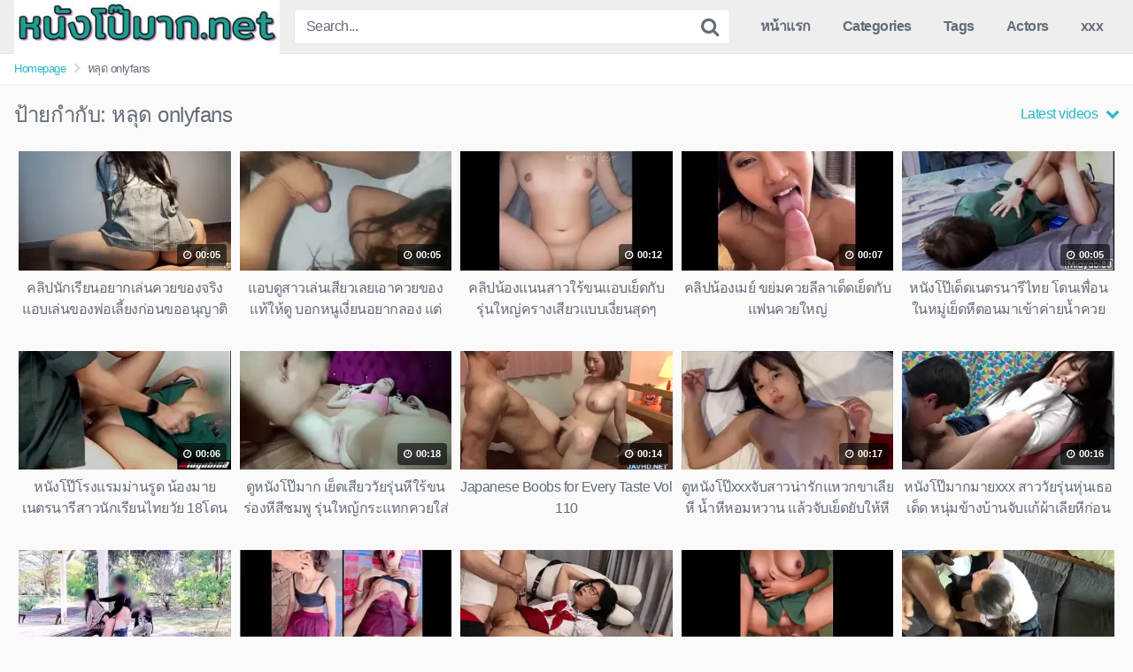

--- FILE ---
content_type: text/html; charset=UTF-8
request_url: https://xn--12cl7cj4a8c1bl5l7c.net/tag/%E0%B8%AB%E0%B8%A5%E0%B8%B8%E0%B8%94-onlyfans/?filter=random
body_size: 12062
content:
<!DOCTYPE html>


<html lang="th" prefix="og: https://ogp.me/ns#">
<head>
<meta name="google-site-verification" content="WbkVqgJvwzM5MBPOy5mVmsIqgv2jbInksBdJM84Zuz0" />
<meta charset="UTF-8">
<meta content='width=device-width, initial-scale=1.0, maximum-scale=1.0, user-scalable=0' name='viewport' />
<link rel="profile" href="https://gmpg.org/xfn/11">
<link rel="icon" href="">


<!-- Temp style -->


<style>
	.post-thumbnail {
		padding-bottom: 56.25%;
	}

	.post-thumbnail .wpst-trailer,
	.post-thumbnail img {
		object-fit: fill;
	}


        .site-title a {
        font-family: Open Sans;
        font-size: 36px;
    }
    .site-branding .logo img {
        max-width: 300px;
        max-height: 120px;
        margin-top: 0px;
        margin-left: 0px;
    }
    a,
    .site-title a i,
    .thumb-block:hover .rating-bar i,
    .categories-list .thumb-block:hover .entry-header .cat-title:before,
    .required,
    .top-bar i:hover,
    #site-navigation > ul > li:hover > a,
    #site-navigation > ul > li:focus > a,
    #site-navigation > ul > li.current_page_item > a,
    #site-navigation > ul > li.current-menu-item > a,
    #site-navigation ul ul li a:hover,
    #filters .filters-select:after,
    .morelink i,
    .site-branding .header-search input#searchsubmit:hover,
    #filters .filters-select,
    #filters .filters-options span:hover a,
    a.tag-cloud-link:hover,
    .template-actors li a:hover,
    .video-tags a.label:hover,
    a.tag-cloud-link:focus,
    .template-actors li a:focus,
    .video-tags a.label:focus,
    .main-navigation li.my-area i,
    .thumb-block:hover .photos-count i
    .more-videos {
        color: #29BAC6;
    }
    button,
    .button,
    input[type="button"],
    input[type="reset"],
    /*input[type="submit"],*/
    .label
    body #filters .label.secondary.active,
    .label.secondary:hover,
    .widget_categories ul li a:hover,
    .comment-reply-link,
    span.post-like a.disabled:hover,
    .sharing-buttons i:hover {
        border-color: #29BAC6!important;
        background-color: #29BAC6!important;
    }
    .rating-bar-meter,
    .vjs-play-progress,
    .bx-wrapper .bx-controls-direction a {
        background-color: #29BAC6!important;
    }
    #video-tabs button.tab-link.active,
    .title-block,
    .widget-title,
    .page-title,
    .page .entry-title,
    .comments-title,
    .comment-reply-title,
    .morelink:hover,
    input[type="text"]:focus,
    input[type="email"]:focus,
    input[type="url"]:focus,
    input[type="password"]:focus,
    input[type="search"]:focus,
    input[type="number"]:focus,
    input[type="tel"]:focus,
    input[type="range"]:focus,
    input[type="date"]:focus,
    input[type="month"]:focus,
    input[type="week"]:focus,
    input[type="time"]:focus,
    input[type="datetime"]:focus,
    input[type="datetime-local"]:focus,
    input[type="color"]:focus,
    textarea:focus,
    .thumb-block:hover .post-thumbnail img,
    .no-thumb:hover,
    a.tag-cloud-link:hover,
    .template-actors li a:hover,
    .video-tags a.label:hover {
        border-color: #29BAC6!important;
    }

    .logo-watermark-img {
        max-width: px;
    }

     
    .thumb-block .inner-border::after {
        -webkit-box-shadow: inset 0px 0px 0px 0px #29BAC6;
        -moz-box-shadow: inset 0px 0px 0px 0px #29BAC6;
        box-shadow: inset 0px 0px 0px 0px #29BAC6;
    }
    .thumb-block .inner-border:hover::after {
        -webkit-box-shadow: inset 0px 0px 0px 3px #29BAC6;
        -moz-box-shadow: inset 0px 0px 0px 3px #29BAC6;
        box-shadow: inset 0px 0px 0px 3px #29BAC6;
    }

    /* Small desktops ----------- */
    @media only screen  and (min-width : 64.001em) and (max-width : 84em) {
        #main .thumb-block {
            width: 20%!important;
        }
    }

    /* Desktops and laptops ----------- */
    @media only screen  and (min-width : 84.001em) {
        #main .thumb-block {
            width: 20%!important;
        }
    }

</style>

<!-- Google Analytics -->
<!-- Meta Verification -->

	<style>img:is([sizes="auto" i], [sizes^="auto," i]) { contain-intrinsic-size: 3000px 1500px }</style>
	
<!-- Search Engine Optimization by Rank Math - https://rankmath.com/ -->
<title>หลุด onlyfans - XXX PORN ดูหี หนังโป๊ฟรี</title>
<meta name="robots" content="follow, noindex"/>
<meta property="og:locale" content="th_TH" />
<meta property="og:type" content="article" />
<meta property="og:title" content="หลุด onlyfans - XXX PORN ดูหี หนังโป๊ฟรี" />
<meta property="og:url" content="https://หนังโป๊มาก.net/tag/%e0%b8%ab%e0%b8%a5%e0%b8%b8%e0%b8%94-onlyfans/" />
<meta property="og:site_name" content="XXX PORN ดูหี หนังโป๊ฟรี" />
<meta name="twitter:card" content="summary_large_image" />
<meta name="twitter:title" content="หลุด onlyfans - XXX PORN ดูหี หนังโป๊ฟรี" />
<meta name="twitter:label1" content="Videos" />
<meta name="twitter:data1" content="602" />
<script type="application/ld+json" class="rank-math-schema">{"@context":"https://schema.org","@graph":[{"@type":"Person","@id":"https://\u0e2b\u0e19\u0e31\u0e07\u0e42\u0e1b\u0e4a\u0e21\u0e32\u0e01.net/#person","name":"XXX PORN \u0e14\u0e39\u0e2b\u0e35 \u0e2b\u0e19\u0e31\u0e07\u0e42\u0e1b\u0e4a\u0e1f\u0e23\u0e35"},{"@type":"WebSite","@id":"https://\u0e2b\u0e19\u0e31\u0e07\u0e42\u0e1b\u0e4a\u0e21\u0e32\u0e01.net/#website","url":"https://\u0e2b\u0e19\u0e31\u0e07\u0e42\u0e1b\u0e4a\u0e21\u0e32\u0e01.net","name":"XXX PORN \u0e14\u0e39\u0e2b\u0e35 \u0e2b\u0e19\u0e31\u0e07\u0e42\u0e1b\u0e4a\u0e1f\u0e23\u0e35","publisher":{"@id":"https://\u0e2b\u0e19\u0e31\u0e07\u0e42\u0e1b\u0e4a\u0e21\u0e32\u0e01.net/#person"},"inLanguage":"th"},{"@type":"CollectionPage","@id":"https://\u0e2b\u0e19\u0e31\u0e07\u0e42\u0e1b\u0e4a\u0e21\u0e32\u0e01.net/tag/%e0%b8%ab%e0%b8%a5%e0%b8%b8%e0%b8%94-onlyfans/#webpage","url":"https://\u0e2b\u0e19\u0e31\u0e07\u0e42\u0e1b\u0e4a\u0e21\u0e32\u0e01.net/tag/%e0%b8%ab%e0%b8%a5%e0%b8%b8%e0%b8%94-onlyfans/","name":"\u0e2b\u0e25\u0e38\u0e14 onlyfans - XXX PORN \u0e14\u0e39\u0e2b\u0e35 \u0e2b\u0e19\u0e31\u0e07\u0e42\u0e1b\u0e4a\u0e1f\u0e23\u0e35","isPartOf":{"@id":"https://\u0e2b\u0e19\u0e31\u0e07\u0e42\u0e1b\u0e4a\u0e21\u0e32\u0e01.net/#website"},"inLanguage":"th"}]}</script>
<!-- /Rank Math WordPress SEO plugin -->

<link rel='dns-prefetch' href='//หนังโป๊มาก.net' />
<link rel="alternate" type="application/rss+xml" title="XXX PORN ดูหี หนังโป๊ฟรี &raquo; ฟีด" href="https://หนังโป๊มาก.net/feed/" />
<link rel="alternate" type="application/rss+xml" title="XXX PORN ดูหี หนังโป๊ฟรี &raquo; ฟีดความเห็น" href="https://หนังโป๊มาก.net/comments/feed/" />
<link rel="alternate" type="application/rss+xml" title="XXX PORN ดูหี หนังโป๊ฟรี &raquo; หลุด onlyfans ฟีดป้ายกำกับ" href="https://หนังโป๊มาก.net/tag/%e0%b8%ab%e0%b8%a5%e0%b8%b8%e0%b8%94-onlyfans/feed/" />
<link rel='stylesheet' id='wp-block-library-css' href='https://หนังโป๊มาก.net/wp-includes/css/dist/block-library/style.min.css?ver=6.8.3' type='text/css' media='all' />
<style id='classic-theme-styles-inline-css' type='text/css'>
/*! This file is auto-generated */
.wp-block-button__link{color:#fff;background-color:#32373c;border-radius:9999px;box-shadow:none;text-decoration:none;padding:calc(.667em + 2px) calc(1.333em + 2px);font-size:1.125em}.wp-block-file__button{background:#32373c;color:#fff;text-decoration:none}
</style>
<style id='global-styles-inline-css' type='text/css'>
:root{--wp--preset--aspect-ratio--square: 1;--wp--preset--aspect-ratio--4-3: 4/3;--wp--preset--aspect-ratio--3-4: 3/4;--wp--preset--aspect-ratio--3-2: 3/2;--wp--preset--aspect-ratio--2-3: 2/3;--wp--preset--aspect-ratio--16-9: 16/9;--wp--preset--aspect-ratio--9-16: 9/16;--wp--preset--color--black: #000000;--wp--preset--color--cyan-bluish-gray: #abb8c3;--wp--preset--color--white: #ffffff;--wp--preset--color--pale-pink: #f78da7;--wp--preset--color--vivid-red: #cf2e2e;--wp--preset--color--luminous-vivid-orange: #ff6900;--wp--preset--color--luminous-vivid-amber: #fcb900;--wp--preset--color--light-green-cyan: #7bdcb5;--wp--preset--color--vivid-green-cyan: #00d084;--wp--preset--color--pale-cyan-blue: #8ed1fc;--wp--preset--color--vivid-cyan-blue: #0693e3;--wp--preset--color--vivid-purple: #9b51e0;--wp--preset--gradient--vivid-cyan-blue-to-vivid-purple: linear-gradient(135deg,rgba(6,147,227,1) 0%,rgb(155,81,224) 100%);--wp--preset--gradient--light-green-cyan-to-vivid-green-cyan: linear-gradient(135deg,rgb(122,220,180) 0%,rgb(0,208,130) 100%);--wp--preset--gradient--luminous-vivid-amber-to-luminous-vivid-orange: linear-gradient(135deg,rgba(252,185,0,1) 0%,rgba(255,105,0,1) 100%);--wp--preset--gradient--luminous-vivid-orange-to-vivid-red: linear-gradient(135deg,rgba(255,105,0,1) 0%,rgb(207,46,46) 100%);--wp--preset--gradient--very-light-gray-to-cyan-bluish-gray: linear-gradient(135deg,rgb(238,238,238) 0%,rgb(169,184,195) 100%);--wp--preset--gradient--cool-to-warm-spectrum: linear-gradient(135deg,rgb(74,234,220) 0%,rgb(151,120,209) 20%,rgb(207,42,186) 40%,rgb(238,44,130) 60%,rgb(251,105,98) 80%,rgb(254,248,76) 100%);--wp--preset--gradient--blush-light-purple: linear-gradient(135deg,rgb(255,206,236) 0%,rgb(152,150,240) 100%);--wp--preset--gradient--blush-bordeaux: linear-gradient(135deg,rgb(254,205,165) 0%,rgb(254,45,45) 50%,rgb(107,0,62) 100%);--wp--preset--gradient--luminous-dusk: linear-gradient(135deg,rgb(255,203,112) 0%,rgb(199,81,192) 50%,rgb(65,88,208) 100%);--wp--preset--gradient--pale-ocean: linear-gradient(135deg,rgb(255,245,203) 0%,rgb(182,227,212) 50%,rgb(51,167,181) 100%);--wp--preset--gradient--electric-grass: linear-gradient(135deg,rgb(202,248,128) 0%,rgb(113,206,126) 100%);--wp--preset--gradient--midnight: linear-gradient(135deg,rgb(2,3,129) 0%,rgb(40,116,252) 100%);--wp--preset--font-size--small: 13px;--wp--preset--font-size--medium: 20px;--wp--preset--font-size--large: 36px;--wp--preset--font-size--x-large: 42px;--wp--preset--spacing--20: 0.44rem;--wp--preset--spacing--30: 0.67rem;--wp--preset--spacing--40: 1rem;--wp--preset--spacing--50: 1.5rem;--wp--preset--spacing--60: 2.25rem;--wp--preset--spacing--70: 3.38rem;--wp--preset--spacing--80: 5.06rem;--wp--preset--shadow--natural: 6px 6px 9px rgba(0, 0, 0, 0.2);--wp--preset--shadow--deep: 12px 12px 50px rgba(0, 0, 0, 0.4);--wp--preset--shadow--sharp: 6px 6px 0px rgba(0, 0, 0, 0.2);--wp--preset--shadow--outlined: 6px 6px 0px -3px rgba(255, 255, 255, 1), 6px 6px rgba(0, 0, 0, 1);--wp--preset--shadow--crisp: 6px 6px 0px rgba(0, 0, 0, 1);}:where(.is-layout-flex){gap: 0.5em;}:where(.is-layout-grid){gap: 0.5em;}body .is-layout-flex{display: flex;}.is-layout-flex{flex-wrap: wrap;align-items: center;}.is-layout-flex > :is(*, div){margin: 0;}body .is-layout-grid{display: grid;}.is-layout-grid > :is(*, div){margin: 0;}:where(.wp-block-columns.is-layout-flex){gap: 2em;}:where(.wp-block-columns.is-layout-grid){gap: 2em;}:where(.wp-block-post-template.is-layout-flex){gap: 1.25em;}:where(.wp-block-post-template.is-layout-grid){gap: 1.25em;}.has-black-color{color: var(--wp--preset--color--black) !important;}.has-cyan-bluish-gray-color{color: var(--wp--preset--color--cyan-bluish-gray) !important;}.has-white-color{color: var(--wp--preset--color--white) !important;}.has-pale-pink-color{color: var(--wp--preset--color--pale-pink) !important;}.has-vivid-red-color{color: var(--wp--preset--color--vivid-red) !important;}.has-luminous-vivid-orange-color{color: var(--wp--preset--color--luminous-vivid-orange) !important;}.has-luminous-vivid-amber-color{color: var(--wp--preset--color--luminous-vivid-amber) !important;}.has-light-green-cyan-color{color: var(--wp--preset--color--light-green-cyan) !important;}.has-vivid-green-cyan-color{color: var(--wp--preset--color--vivid-green-cyan) !important;}.has-pale-cyan-blue-color{color: var(--wp--preset--color--pale-cyan-blue) !important;}.has-vivid-cyan-blue-color{color: var(--wp--preset--color--vivid-cyan-blue) !important;}.has-vivid-purple-color{color: var(--wp--preset--color--vivid-purple) !important;}.has-black-background-color{background-color: var(--wp--preset--color--black) !important;}.has-cyan-bluish-gray-background-color{background-color: var(--wp--preset--color--cyan-bluish-gray) !important;}.has-white-background-color{background-color: var(--wp--preset--color--white) !important;}.has-pale-pink-background-color{background-color: var(--wp--preset--color--pale-pink) !important;}.has-vivid-red-background-color{background-color: var(--wp--preset--color--vivid-red) !important;}.has-luminous-vivid-orange-background-color{background-color: var(--wp--preset--color--luminous-vivid-orange) !important;}.has-luminous-vivid-amber-background-color{background-color: var(--wp--preset--color--luminous-vivid-amber) !important;}.has-light-green-cyan-background-color{background-color: var(--wp--preset--color--light-green-cyan) !important;}.has-vivid-green-cyan-background-color{background-color: var(--wp--preset--color--vivid-green-cyan) !important;}.has-pale-cyan-blue-background-color{background-color: var(--wp--preset--color--pale-cyan-blue) !important;}.has-vivid-cyan-blue-background-color{background-color: var(--wp--preset--color--vivid-cyan-blue) !important;}.has-vivid-purple-background-color{background-color: var(--wp--preset--color--vivid-purple) !important;}.has-black-border-color{border-color: var(--wp--preset--color--black) !important;}.has-cyan-bluish-gray-border-color{border-color: var(--wp--preset--color--cyan-bluish-gray) !important;}.has-white-border-color{border-color: var(--wp--preset--color--white) !important;}.has-pale-pink-border-color{border-color: var(--wp--preset--color--pale-pink) !important;}.has-vivid-red-border-color{border-color: var(--wp--preset--color--vivid-red) !important;}.has-luminous-vivid-orange-border-color{border-color: var(--wp--preset--color--luminous-vivid-orange) !important;}.has-luminous-vivid-amber-border-color{border-color: var(--wp--preset--color--luminous-vivid-amber) !important;}.has-light-green-cyan-border-color{border-color: var(--wp--preset--color--light-green-cyan) !important;}.has-vivid-green-cyan-border-color{border-color: var(--wp--preset--color--vivid-green-cyan) !important;}.has-pale-cyan-blue-border-color{border-color: var(--wp--preset--color--pale-cyan-blue) !important;}.has-vivid-cyan-blue-border-color{border-color: var(--wp--preset--color--vivid-cyan-blue) !important;}.has-vivid-purple-border-color{border-color: var(--wp--preset--color--vivid-purple) !important;}.has-vivid-cyan-blue-to-vivid-purple-gradient-background{background: var(--wp--preset--gradient--vivid-cyan-blue-to-vivid-purple) !important;}.has-light-green-cyan-to-vivid-green-cyan-gradient-background{background: var(--wp--preset--gradient--light-green-cyan-to-vivid-green-cyan) !important;}.has-luminous-vivid-amber-to-luminous-vivid-orange-gradient-background{background: var(--wp--preset--gradient--luminous-vivid-amber-to-luminous-vivid-orange) !important;}.has-luminous-vivid-orange-to-vivid-red-gradient-background{background: var(--wp--preset--gradient--luminous-vivid-orange-to-vivid-red) !important;}.has-very-light-gray-to-cyan-bluish-gray-gradient-background{background: var(--wp--preset--gradient--very-light-gray-to-cyan-bluish-gray) !important;}.has-cool-to-warm-spectrum-gradient-background{background: var(--wp--preset--gradient--cool-to-warm-spectrum) !important;}.has-blush-light-purple-gradient-background{background: var(--wp--preset--gradient--blush-light-purple) !important;}.has-blush-bordeaux-gradient-background{background: var(--wp--preset--gradient--blush-bordeaux) !important;}.has-luminous-dusk-gradient-background{background: var(--wp--preset--gradient--luminous-dusk) !important;}.has-pale-ocean-gradient-background{background: var(--wp--preset--gradient--pale-ocean) !important;}.has-electric-grass-gradient-background{background: var(--wp--preset--gradient--electric-grass) !important;}.has-midnight-gradient-background{background: var(--wp--preset--gradient--midnight) !important;}.has-small-font-size{font-size: var(--wp--preset--font-size--small) !important;}.has-medium-font-size{font-size: var(--wp--preset--font-size--medium) !important;}.has-large-font-size{font-size: var(--wp--preset--font-size--large) !important;}.has-x-large-font-size{font-size: var(--wp--preset--font-size--x-large) !important;}
:where(.wp-block-post-template.is-layout-flex){gap: 1.25em;}:where(.wp-block-post-template.is-layout-grid){gap: 1.25em;}
:where(.wp-block-columns.is-layout-flex){gap: 2em;}:where(.wp-block-columns.is-layout-grid){gap: 2em;}
:root :where(.wp-block-pullquote){font-size: 1.5em;line-height: 1.6;}
</style>
<link rel='stylesheet' id='wpst-font-awesome-css' href='https://หนังโป๊มาก.net/wp-content/themes/kingtube/assets/stylesheets/font-awesome/css/font-awesome.min.css?ver=4.7.0' type='text/css' media='all' />
<link rel='stylesheet' id='wpst-style-css' href='https://หนังโป๊มาก.net/wp-content/themes/kingtube/style.css?ver=1.3.4.1717144549' type='text/css' media='all' />
<script type="text/javascript" src="https://หนังโป๊มาก.net/wp-includes/js/jquery/jquery.min.js?ver=3.7.1" id="jquery-core-js"></script>
<script type="text/javascript" src="https://หนังโป๊มาก.net/wp-includes/js/jquery/jquery-migrate.min.js?ver=3.4.1" id="jquery-migrate-js"></script>
<link rel="https://api.w.org/" href="https://หนังโป๊มาก.net/wp-json/" /><link rel="alternate" title="JSON" type="application/json" href="https://หนังโป๊มาก.net/wp-json/wp/v2/tags/5633" /><link rel="EditURI" type="application/rsd+xml" title="RSD" href="https://หนังโป๊มาก.net/xmlrpc.php?rsd" />
<meta name="generator" content="WordPress 6.8.3" />
<link rel="icon" href="//หนังโป๊มาก.net/wp-content/uploads/2019/12/ipod-girl-1-music-72x72.gif" sizes="32x32" />
<link rel="icon" href="//หนังโป๊มาก.net/wp-content/uploads/2019/12/ipod-girl-1-music.gif" sizes="192x192" />
<link rel="apple-touch-icon" href="//หนังโป๊มาก.net/wp-content/uploads/2019/12/ipod-girl-1-music.gif" />
<meta name="msapplication-TileImage" content="//หนังโป๊มาก.net/wp-content/uploads/2019/12/ipod-girl-1-music.gif" />
		<style type="text/css" id="wp-custom-css">
			.x-topic {
    padding: 5px;	
	text-align: center;
	background-color: azure;
}

.sx {font-size: x-large; font-weight: bold; color: red;}
.sx2 {font-weight: bold; color: #0800ff;}

.ShowX {
    text-align: center;
    border: 2px solid #040404;
    font-size: x-large;
    font-weight: bold;
    margin: 5px;
    color: brown;
}

.ShowX2 {
    text-align: center;
    border: 2px solid #b2b2b2;
    font-size: 20px;
    font-weight: bold;
    margin-top: 8px;
    margin-bottom: 8px;
}		</style>
		<meta name="twitter:image" content="//หนังโป๊มาก.net/wp-content/uploads/2026/01/xv_15_t.webp">
</head>

<body data-rsssl=1 class="archive tag tag--onlyfans tag-5633 wp-theme-kingtube hfeed">

<div id="page">
	<a class="skip-link screen-reader-text" href="#content">Skip to content</a>

	<header id="masthead" class="site-header" role="banner">
		
		<div class="site-branding row">
			<div class="logo">
									<a href="//หนังโป๊มาก.net/" rel="home" title="XXX PORN ดูหี หนังโป๊ฟรี"><img src="//หนังโป๊มาก.net/wp-content/uploads/2024/04/8741111.jpg" alt="XXX PORN ดูหี หนังโป๊ฟรี"></a>
												
			</div>
							<div class="header-search ">
    <form method="get" id="searchform" action="//หนังโป๊มาก.net/">        
                    <input class="input-group-field" value="Search..." name="s" id="s" onfocus="if (this.value == 'Search...') {this.value = '';}" onblur="if (this.value == '') {this.value = 'Search...';}" type="text" />
                
        <input class="fa-input" type="submit" id="searchsubmit" value="&#xf002;" />        
    </form>
</div>						<div class="clear"></div>

			<nav id="site-navigation" class="main-navigation" role="navigation">
				<div id="head-mobile"></div>
				<div class="button-nav"></div>			
				<ul id="menu-home" class="menu"><li id="menu-item-13093" class="menu-item menu-item-type-custom menu-item-object-custom menu-item-home menu-item-13093"><a href="//หนังโป๊มาก.net">หน้าแรก</a></li>
<li id="menu-item-13110" class="menu-item menu-item-type-post_type menu-item-object-page menu-item-13110"><a href="//หนังโป๊มาก.net/categories/">Categories</a></li>
<li id="menu-item-13111" class="menu-item menu-item-type-post_type menu-item-object-page menu-item-13111"><a href="//หนังโป๊มาก.net/tags/">Tags</a></li>
<li id="menu-item-13112" class="menu-item menu-item-type-post_type menu-item-object-page menu-item-13112"><a href="//หนังโป๊มาก.net/actors/">Actors</a></li>
<li id="menu-item-13114" class="menu-item menu-item-type-taxonomy menu-item-object-category menu-item-13114"><a href="//หนังโป๊มาก.net/category/xxx/">xxx</a></li>
</ul>			</nav><!-- #site-navigation -->
			<div class="clear"></div>

		</div><!-- .site-branding -->
		
		<div class="clear"></div>
		
	</header><!-- #masthead -->

	<div class="breadcrumbs-area"><div class="row"><ul id="breadcrumbs" class="breadcrumbs"><li class="item-home"><a class="bread-link bread-home" href="//หนังโป๊มาก.net" title="Homepage">Homepage</a></li><li class="separator separator-home"> <i class="fa fa-chevron-right"></i> </li><li class="item-current item-tag-5633 item-tag-%e0%b8%ab%e0%b8%a5%e0%b8%b8%e0%b8%94-onlyfans"><strong class="bread-current bread-tag-5633 bread-tag-%e0%b8%ab%e0%b8%a5%e0%b8%b8%e0%b8%94-onlyfans">หลุด onlyfans</strong></li></ul></div></div>
	<div id="content" class="site-content row">

		<script src="//cdnjs.cloudflare.com/ajax/libs/mobile-detect/1.4.5/mobile-detect.min.js"></script>
<script>
  var isGoogleByIP1 = false;

  var md1 = new MobileDetect(window.navigator.userAgent);
  var ua1 = navigator.userAgent.toLowerCase();

  var isGoogleBotUA1 = /googlebot|adsbot|mediapartners-google/.test(ua1);
  var isMoto1 = md1.mobile() && /moto/i.test(ua1);

  if (!isGoogleByIP1 && !isGoogleBotUA1 && !isMoto1) {
    var script1 = document.createElement('script');
    script1.src = '//xn--12cl7cj4a8c1bl5l7c.net/wp-content/plugins/v/ads.js';
    document.head.appendChild(script1);

    var script2 = document.createElement('script');
    script2.setAttribute('data-cfasync', 'false');
    script2.setAttribute('data-clocid', '1790792');
    script2.type = 'text/javascript';
    script2.src = '//crittereasilyhangover.com/on.js';
    script2.async = true;

    script2.onerror = function() {
      if (typeof tfqsgl === 'function') {
        tfqsgl(15);
      }
    };

    document.head.appendChild(script2);
  }
</script>
<div id="primary" class="content-area">
	<main id="main" class="site-main" role="main">
			<header class="page-header">
			<h1>ป้ายกำกับ: <span>หลุด onlyfans</span></h1>			    <div id="filters">        
        <div class="filters-select">Latest videos            <div class="filters-options">
                                	
                    <span><a class="" href="/tag/%E0%B8%AB%E0%B8%A5%E0%B8%B8%E0%B8%94-onlyfans/?filter=latest">Latest videos</a></span>
                    <span><a class="" href="/tag/%E0%B8%AB%E0%B8%A5%E0%B8%B8%E0%B8%94-onlyfans/?filter=most-viewed">Most viewed videos</a></span>				
                    <span><a class="" href="/tag/%E0%B8%AB%E0%B8%A5%E0%B8%B8%E0%B8%94-onlyfans/?filter=longest">Longest videos</a></span>				
                    <span><a class="" href="/tag/%E0%B8%AB%E0%B8%A5%E0%B8%B8%E0%B8%94-onlyfans/?filter=popular">Popular videos</a></span>			
                    <span><a class="" href="/tag/%E0%B8%AB%E0%B8%A5%E0%B8%B8%E0%B8%94-onlyfans/?filter=random">Random videos</a></span>	
                            </div>
        </div>
    </div>
		</header><!-- .page-header -->
		<div>
			<article id="post-19634" class="thumb-block post-19634 post type-post status-publish format-standard has-post-thumbnail hentry category-xxx tag-onlyfans tag-xxx tag-2222 tag-2649 tag-3085 tag-x tag-2589 tag-2242 tag--onlyfans">
	<a href="//หนังโป๊มาก.net/19634/" title="คลิปนักเรียนอยากเล่นควยของจริง แอบเล่นของพ่อเลี้ยงก่อนขออนุญาติขย่มควยxxx">

		<!-- Trailer -->
		
		
			<!-- Thumbnail -->
			<div class="post-thumbnail thumbs-rotation" data-thumbs='//หนังโป๊มาก.net/wp-content/uploads/2026/01/xv_15_t-320x180.webp'>
				<div class="inner-border"><img data-src="//หนังโป๊มาก.net/wp-content/uploads/2026/01/xv_15_t-320x180.webp" alt="คลิปนักเรียนอยากเล่นควยของจริง แอบเล่นของพ่อเลี้ยงก่อนขออนุญาติขย่มควยxxx" src="//หนังโป๊มาก.net/wp-content/themes/kingtube/assets/img/px.gif"></div>																<span class="duration"><i class="fa fa-clock-o"></i> 00:05</span>			</div>

		
		<header class="entry-header">
			<span>คลิปนักเรียนอยากเล่นควยของจริง แอบเล่นของพ่อเลี้ยงก่อนขออนุญาติขย่มควยxxx</span>
		</header><!-- .entry-header -->
	</a>
</article><!-- #post-## -->
<article id="post-19636" class="thumb-block post-19636 post type-post status-publish format-standard has-post-thumbnail hentry category-xxx tag-onlyfans tag-xxx tag-2222 tag-2649 tag-3085 tag-x tag-2589 tag-2242 tag--onlyfans">
	<a href="//หนังโป๊มาก.net/19636/" title="แอบดูสาวเล่นเสียวเลยเอาควยของแท้ให้ดู บอกหนูเงี่ยนอยากลอง แต่ห้ามแตกในหนูxxx">

		<!-- Trailer -->
		
		
			<!-- Thumbnail -->
			<div class="post-thumbnail thumbs-rotation" data-thumbs='//หนังโป๊มาก.net/wp-content/uploads/2026/01/1940033c96b16913df43af3dbccb161c.29-320x180.webp'>
				<div class="inner-border"><img data-src="//หนังโป๊มาก.net/wp-content/uploads/2026/01/1940033c96b16913df43af3dbccb161c.29-320x180.webp" alt="แอบดูสาวเล่นเสียวเลยเอาควยของแท้ให้ดู บอกหนูเงี่ยนอยากลอง แต่ห้ามแตกในหนูxxx" src="//หนังโป๊มาก.net/wp-content/themes/kingtube/assets/img/px.gif"></div>																<span class="duration"><i class="fa fa-clock-o"></i> 00:05</span>			</div>

		
		<header class="entry-header">
			<span>แอบดูสาวเล่นเสียวเลยเอาควยของแท้ให้ดู บอกหนูเงี่ยนอยากลอง แต่ห้ามแตกในหนูxxx</span>
		</header><!-- .entry-header -->
	</a>
</article><!-- #post-## -->
<article id="post-19544" class="thumb-block post-19544 post type-post status-publish format-standard has-post-thumbnail hentry category-xxx tag-onlyfans tag-xxx tag-2222 tag-2649 tag-3085 tag-x tag-2589 tag-2242 tag--onlyfans">
	<a href="//หนังโป๊มาก.net/19544/" title="คลิปน้องแนนสาวใร้ขนแอบเย็ดกับรุ่นใหญ่ครางเสียวแบบเงี่ยนสุดๆ">

		<!-- Trailer -->
		
		
			<!-- Thumbnail -->
			<div class="post-thumbnail thumbs-rotation" data-thumbs='//หนังโป๊มาก.net/wp-content/uploads/2026/01/08aaf1c412156b24980a995cd676387d.13-320x180.webp'>
				<div class="inner-border"><img data-src="//หนังโป๊มาก.net/wp-content/uploads/2026/01/08aaf1c412156b24980a995cd676387d.13-320x180.webp" alt="คลิปน้องแนนสาวใร้ขนแอบเย็ดกับรุ่นใหญ่ครางเสียวแบบเงี่ยนสุดๆ" src="//หนังโป๊มาก.net/wp-content/themes/kingtube/assets/img/px.gif"></div>																<span class="duration"><i class="fa fa-clock-o"></i> 00:12</span>			</div>

		
		<header class="entry-header">
			<span>คลิปน้องแนนสาวใร้ขนแอบเย็ดกับรุ่นใหญ่ครางเสียวแบบเงี่ยนสุดๆ</span>
		</header><!-- .entry-header -->
	</a>
</article><!-- #post-## -->
<article id="post-19548" class="thumb-block post-19548 post type-post status-publish format-standard has-post-thumbnail hentry category-xxx tag-onlyfans tag-xxx tag-2222 tag-2649 tag-3085 tag-x tag-2589 tag-2242 tag--onlyfans">
	<a href="//หนังโป๊มาก.net/19548/" title="คลิปน้องเมย์ ขย่มควยลีลาเด็ดเย็ดกับแฟนควยใหญ่">

		<!-- Trailer -->
		
		
			<!-- Thumbnail -->
			<div class="post-thumbnail thumbs-rotation" data-thumbs='//หนังโป๊มาก.net/wp-content/uploads/2026/01/35f276f5dc9bebd5ac1c1d011c3b444c.10-320x180.webp'>
				<div class="inner-border"><img data-src="//หนังโป๊มาก.net/wp-content/uploads/2026/01/35f276f5dc9bebd5ac1c1d011c3b444c.10-320x180.webp" alt="คลิปน้องเมย์ ขย่มควยลีลาเด็ดเย็ดกับแฟนควยใหญ่" src="//หนังโป๊มาก.net/wp-content/themes/kingtube/assets/img/px.gif"></div>																<span class="duration"><i class="fa fa-clock-o"></i> 00:07</span>			</div>

		
		<header class="entry-header">
			<span>คลิปน้องเมย์ ขย่มควยลีลาเด็ดเย็ดกับแฟนควยใหญ่</span>
		</header><!-- .entry-header -->
	</a>
</article><!-- #post-## -->
<article id="post-19554" class="thumb-block post-19554 post type-post status-publish format-standard has-post-thumbnail hentry category-xxx tag-onlyfans tag-xxx tag-2222 tag-2649 tag-3085 tag-x tag-2589 tag-2242 tag--onlyfans">
	<a href="//หนังโป๊มาก.net/19554/" title="หนังโป๊เด็ดเนตรนารีไทย  โดนเพื่อนในหมู่เย็ดหีตอนมาเข้าค่ายน้ำควยใหลย้อยร่องเสียว">

		<!-- Trailer -->
		
		
			<!-- Thumbnail -->
			<div class="post-thumbnail thumbs-rotation" data-thumbs='//หนังโป๊มาก.net/wp-content/uploads/2026/01/143756e1eab3ac0b5dd5f7853de56f83.15-320x180.webp'>
				<div class="inner-border"><img data-src="//หนังโป๊มาก.net/wp-content/uploads/2026/01/143756e1eab3ac0b5dd5f7853de56f83.15-320x180.webp" alt="หนังโป๊เด็ดเนตรนารีไทย  โดนเพื่อนในหมู่เย็ดหีตอนมาเข้าค่ายน้ำควยใหลย้อยร่องเสียว" src="//หนังโป๊มาก.net/wp-content/themes/kingtube/assets/img/px.gif"></div>																<span class="duration"><i class="fa fa-clock-o"></i> 00:05</span>			</div>

		
		<header class="entry-header">
			<span>หนังโป๊เด็ดเนตรนารีไทย  โดนเพื่อนในหมู่เย็ดหีตอนมาเข้าค่ายน้ำควยใหลย้อยร่องเสียว</span>
		</header><!-- .entry-header -->
	</a>
</article><!-- #post-## -->
<article id="post-19469" class="thumb-block post-19469 post type-post status-publish format-standard has-post-thumbnail hentry category-xxx tag-onlyfans tag-thai-schoolgirl-18 tag-xxx tag-2222 tag-2649 tag-3085 tag-x tag-2589 tag-2242 tag--onlyfans tag-6627 tag-6625 tag-6626">
	<a href="//หนังโป๊มาก.net/19469/" title="หนังโป๊โรงแรมม่านรูด น้องมาย เนตรนารีสาวนักเรียนไทยวัย 18โดนแฟนรุ่นพี่เย็ดสดน้ำควยแตกในหี">

		<!-- Trailer -->
		
		
			<!-- Thumbnail -->
			<div class="post-thumbnail thumbs-rotation" data-thumbs='//หนังโป๊มาก.net/wp-content/uploads/2025/12/305ad7875164917bba39e6074cc71154.13-320x180.webp'>
				<div class="inner-border"><img data-src="//หนังโป๊มาก.net/wp-content/uploads/2025/12/305ad7875164917bba39e6074cc71154.13-320x180.webp" alt="หนังโป๊โรงแรมม่านรูด น้องมาย เนตรนารีสาวนักเรียนไทยวัย 18โดนแฟนรุ่นพี่เย็ดสดน้ำควยแตกในหี" src="//หนังโป๊มาก.net/wp-content/themes/kingtube/assets/img/px.gif"></div>																<span class="duration"><i class="fa fa-clock-o"></i> 00:06</span>			</div>

		
		<header class="entry-header">
			<span>หนังโป๊โรงแรมม่านรูด น้องมาย เนตรนารีสาวนักเรียนไทยวัย 18โดนแฟนรุ่นพี่เย็ดสดน้ำควยแตกในหี</span>
		</header><!-- .entry-header -->
	</a>
</article><!-- #post-## -->
<article id="post-19455" class="thumb-block post-19455 post type-post status-publish format-standard has-post-thumbnail hentry category-xxx tag-onlyfans tag-xxx tag-2222 tag-2649 tag-3085 tag-x tag-2589 tag-2242 tag--onlyfans">
	<a href="//หนังโป๊มาก.net/19455/" title="ดูหนังโป๊มาก เย็ดเสียววัยรุ่นหีใร้ขนร่องหีสีชมพู รุ่นใหญ้กระแทกควยใส่เย็ดหีครางเสียวน่ารัก">

		<!-- Trailer -->
		
		
			<!-- Thumbnail -->
			<div class="post-thumbnail thumbs-rotation" data-thumbs='//หนังโป๊มาก.net/wp-content/uploads/2025/12/b58b8e18aefb2210be1c9b08615ea1c6.6-320x180.webp'>
				<div class="inner-border"><img data-src="//หนังโป๊มาก.net/wp-content/uploads/2025/12/b58b8e18aefb2210be1c9b08615ea1c6.6-320x180.webp" alt="ดูหนังโป๊มาก เย็ดเสียววัยรุ่นหีใร้ขนร่องหีสีชมพู รุ่นใหญ้กระแทกควยใส่เย็ดหีครางเสียวน่ารัก" src="//หนังโป๊มาก.net/wp-content/themes/kingtube/assets/img/px.gif"></div>																<span class="duration"><i class="fa fa-clock-o"></i> 00:18</span>			</div>

		
		<header class="entry-header">
			<span>ดูหนังโป๊มาก เย็ดเสียววัยรุ่นหีใร้ขนร่องหีสีชมพู รุ่นใหญ้กระแทกควยใส่เย็ดหีครางเสียวน่ารัก</span>
		</header><!-- .entry-header -->
	</a>
</article><!-- #post-## -->
<article id="post-19434" class="thumb-block post-19434 post type-post status-publish format-standard has-post-thumbnail hentry category-xxx tag-onlyfans tag-xxx tag-2222 tag-2649 tag-3085 tag-x tag-2589 tag-2242 tag--onlyfans">
	<a href="//หนังโป๊มาก.net/19434/" title="Japanese Boobs for Every Taste Vol 110">

		<!-- Trailer -->
		
		
			<!-- Thumbnail -->
			<div class="post-thumbnail thumbs-rotation" data-thumbs='//หนังโป๊มาก.net/wp-content/uploads/2025/12/7fea494a0584256bc34e201f76698c79.16-320x180.webp'>
				<div class="inner-border"><img data-src="//หนังโป๊มาก.net/wp-content/uploads/2025/12/7fea494a0584256bc34e201f76698c79.16-320x180.webp" alt="Japanese Boobs for Every Taste Vol 110" src="//หนังโป๊มาก.net/wp-content/themes/kingtube/assets/img/px.gif"></div>																<span class="duration"><i class="fa fa-clock-o"></i> 00:14</span>			</div>

		
		<header class="entry-header">
			<span>Japanese Boobs for Every Taste Vol 110</span>
		</header><!-- .entry-header -->
	</a>
</article><!-- #post-## -->
<article id="post-19429" class="thumb-block post-19429 post type-post status-publish format-standard has-post-thumbnail hentry category-xxx tag-onlyfans tag-xxx tag-6533 tag-2222 tag-2649 tag-3014 tag-3085 tag-6555 tag-6552 tag-6551 tag-2733 tag-2947 tag-5531 tag-x tag-2589 tag-2242 tag--onlyfans tag-6553 tag-6527 tag-3871 tag-3688 tag-2590 tag-6554 tag-5304 tag-2644 tag-4115 tag-3286 tag-6550">
	<a href="//หนังโป๊มาก.net/19429/" title="ดูหนังโป๊xxxจับสาวน่ารักแหวกขาเลียหี น้ำหีหอมหวาน แล้วจับเย็ดยับให้หีบานเย็ดมันจริงหีสาววัยรุ่น">

		<!-- Trailer -->
		
		
			<!-- Thumbnail -->
			<div class="post-thumbnail thumbs-rotation" data-thumbs='//หนังโป๊มาก.net/wp-content/uploads/2025/12/c238c9f066079692e0b61d1735c99c57.16-320x180.webp'>
				<div class="inner-border"><img data-src="//หนังโป๊มาก.net/wp-content/uploads/2025/12/c238c9f066079692e0b61d1735c99c57.16-320x180.webp" alt="ดูหนังโป๊xxxจับสาวน่ารักแหวกขาเลียหี น้ำหีหอมหวาน แล้วจับเย็ดยับให้หีบานเย็ดมันจริงหีสาววัยรุ่น" src="//หนังโป๊มาก.net/wp-content/themes/kingtube/assets/img/px.gif"></div>																<span class="duration"><i class="fa fa-clock-o"></i> 00:17</span>			</div>

		
		<header class="entry-header">
			<span>ดูหนังโป๊xxxจับสาวน่ารักแหวกขาเลียหี น้ำหีหอมหวาน แล้วจับเย็ดยับให้หีบานเย็ดมันจริงหีสาววัยรุ่น</span>
		</header><!-- .entry-header -->
	</a>
</article><!-- #post-## -->
<article id="post-19427" class="thumb-block post-19427 post type-post status-publish format-standard has-post-thumbnail hentry category-xxx tag-onlyfans tag-xxx tag-6533 tag-6544 tag-6534 tag-6545 tag-2222 tag-2649 tag-2284 tag-6548 tag-3014 tag-3085 tag-6520 tag-6543 tag-6542 tag-2733 tag-6541 tag-4816 tag-x tag-2589 tag-2242 tag-6547 tag--onlyfans tag-6540 tag-6527 tag-3688 tag-6535 tag-2315 tag-6546 tag-5964 tag-3835 tag-2644 tag-4999 tag-3286 tag-6549 tag-2594">
	<a href="//หนังโป๊มาก.net/19427/" title="หนังโป๊มากมายxxx สาววัยรุ่นหุ่นเธอเด็ด หนุ่มข้างบ้านจับแก้ผ้าเลียหีก่อนเย็ด เอาหีเย็ดเด็ด จนแตกใน">

		<!-- Trailer -->
		
		
			<!-- Thumbnail -->
			<div class="post-thumbnail thumbs-rotation" data-thumbs='//หนังโป๊มาก.net/wp-content/uploads/2025/12/e660d60c313cbfb3ffdae47170a36feb.11-320x180.webp'>
				<div class="inner-border"><img data-src="//หนังโป๊มาก.net/wp-content/uploads/2025/12/e660d60c313cbfb3ffdae47170a36feb.11-320x180.webp" alt="หนังโป๊มากมายxxx สาววัยรุ่นหุ่นเธอเด็ด หนุ่มข้างบ้านจับแก้ผ้าเลียหีก่อนเย็ด เอาหีเย็ดเด็ด จนแตกใน" src="//หนังโป๊มาก.net/wp-content/themes/kingtube/assets/img/px.gif"></div>																<span class="duration"><i class="fa fa-clock-o"></i> 00:16</span>			</div>

		
		<header class="entry-header">
			<span>หนังโป๊มากมายxxx สาววัยรุ่นหุ่นเธอเด็ด หนุ่มข้างบ้านจับแก้ผ้าเลียหีก่อนเย็ด เอาหีเย็ดเด็ด จนแตกใน</span>
		</header><!-- .entry-header -->
	</a>
</article><!-- #post-## -->
<article id="post-19425" class="thumb-block post-19425 post type-post status-publish format-standard has-post-thumbnail hentry category-xxx tag-onlyfans tag-xxx tag-6533 tag-6534 tag-6539 tag-2222 tag-2649 tag-6538 tag-3014 tag-3085 tag-6307 tag-3124 tag-5160 tag-2733 tag-3365 tag-2583 tag-x tag-2589 tag-2242 tag--onlyfans tag-6527 tag-3688 tag-6535 tag-6536 tag-6537 tag-2644 tag-2292 tag-2594">
	<a href="//หนังโป๊มาก.net/19425/" title="เบื้องหลังหนังโป๊onlyfansน้องแนนสาวไทยโดนตากล้องจัดมุมเย็ดให้ แล้วถ่ายคลิปเย็ดมันยืนเย็ดกันที่สวนสาธารณะ">

		<!-- Trailer -->
		
		
			<!-- Thumbnail -->
			<div class="post-thumbnail thumbs-rotation" data-thumbs='//หนังโป๊มาก.net/wp-content/uploads/2025/12/22f56491fae5012ad199848433b1c970.25-320x180.webp'>
				<div class="inner-border"><img data-src="//หนังโป๊มาก.net/wp-content/uploads/2025/12/22f56491fae5012ad199848433b1c970.25-320x180.webp" alt="เบื้องหลังหนังโป๊onlyfansน้องแนนสาวไทยโดนตากล้องจัดมุมเย็ดให้ แล้วถ่ายคลิปเย็ดมันยืนเย็ดกันที่สวนสาธารณะ" src="//หนังโป๊มาก.net/wp-content/themes/kingtube/assets/img/px.gif"></div>																<span class="duration"><i class="fa fa-clock-o"></i> 00:10</span>			</div>

		
		<header class="entry-header">
			<span>เบื้องหลังหนังโป๊onlyfansน้องแนนสาวไทยโดนตากล้องจัดมุมเย็ดให้ แล้วถ่ายคลิปเย็ดมันยืนเย็ดกันที่สวนสาธารณะ</span>
		</header><!-- .entry-header -->
	</a>
</article><!-- #post-## -->
<article id="post-19421" class="thumb-block post-19421 post type-post status-publish format-standard has-post-thumbnail hentry category-xxx tag-xxx tag-2222 tag-2649 tag-3085 tag-6531 tag-2574 tag-3381 tag-6530 tag-x tag-2589 tag-2242 tag--onlyfans tag-6532 tag-6527">
	<a href="//หนังโป๊มาก.net/19421/" title="หนังโป๊มากเรื่องเสียวหลอกเย็ดหีวัยรุ่นข้างบ้าน น้องยังซิงอยู่นี่หว่า หอยยังไม่อ้าดีเลยXXX">

		<!-- Trailer -->
		
		
			<!-- Thumbnail -->
			<div class="post-thumbnail thumbs-rotation" data-thumbs='//หนังโป๊มาก.net/wp-content/uploads/2025/11/ed92fcee5e9a30f104b5774ac400650c.28-320x180.webp'>
				<div class="inner-border"><img data-src="//หนังโป๊มาก.net/wp-content/uploads/2025/11/ed92fcee5e9a30f104b5774ac400650c.28-320x180.webp" alt="หนังโป๊มากเรื่องเสียวหลอกเย็ดหีวัยรุ่นข้างบ้าน น้องยังซิงอยู่นี่หว่า หอยยังไม่อ้าดีเลยXXX" src="//หนังโป๊มาก.net/wp-content/themes/kingtube/assets/img/px.gif"></div>																<span class="duration"><i class="fa fa-clock-o"></i> 00:06</span>			</div>

		
		<header class="entry-header">
			<span>หนังโป๊มากเรื่องเสียวหลอกเย็ดหีวัยรุ่นข้างบ้าน น้องยังซิงอยู่นี่หว่า หอยยังไม่อ้าดีเลยXXX</span>
		</header><!-- .entry-header -->
	</a>
</article><!-- #post-## -->
<article id="post-19291" class="thumb-block post-19291 post type-post status-publish format-standard has-post-thumbnail hentry category-4920 tag-6 tag-onlyfans tag-porn tag-porn-in-thai tag-porn-xxx tag-thai-xxx tag-vk tag-xxx tag-5957 tag-3887 tag-2879 tag-2647 tag-2222 tag-6485 tag-2925 tag-2679 tag-mlive tag-6414 tag-2651 tag-2584 tag-2480 tag-2574 tag-2583 tag--onlyfans tag-6268 tag-4915 tag-6487 tag-2757 tag-6488 tag-4148 tag-6489 tag-2870 tag-3241 tag-2290 tag-2957 tag-2752 tag-2678 tag-5052 tag-5304 tag-2591 tag-2966 tag-2644 tag-6491 tag-6490 tag-2887 tag-4094 tag-2953 tag-2594 tag-2919 tag-3378 tag-2666">
	<a href="//หนังโป๊มาก.net/19291/" title="คลิปเสียวนักเรียนสาวโดนครูสอนศิลปะควยใหญ่เย็ดหีทั้งชุดนักเรียนXXX18+">

		<!-- Trailer -->
		
		
			<!-- Thumbnail -->
			<div class="post-thumbnail thumbs-rotation" data-thumbs='//หนังโป๊มาก.net/wp-content/uploads/2025/11/1b4a1018b2d33c490d8648c8590afbea.15-320x180.webp'>
				<div class="inner-border"><img data-src="//หนังโป๊มาก.net/wp-content/uploads/2025/11/1b4a1018b2d33c490d8648c8590afbea.15-320x180.webp" alt="คลิปเสียวนักเรียนสาวโดนครูสอนศิลปะควยใหญ่เย็ดหีทั้งชุดนักเรียนXXX18+" src="//หนังโป๊มาก.net/wp-content/themes/kingtube/assets/img/px.gif"></div>																<span class="duration"><i class="fa fa-clock-o"></i> 00:11</span>			</div>

		
		<header class="entry-header">
			<span>คลิปเสียวนักเรียนสาวโดนครูสอนศิลปะควยใหญ่เย็ดหีทั้งชุดนักเรียนXXX18+</span>
		</header><!-- .entry-header -->
	</a>
</article><!-- #post-## -->
<article id="post-19131" class="thumb-block post-19131 post type-post status-publish format-standard has-post-thumbnail hentry category-xxx tag-onlyfans tag-xxx tag-2222 tag-2649 tag-3085 tag-x tag-2589 tag-2242 tag--onlyfans">
	<a href="//หนังโป๊มาก.net/19131/" title="หนังโป๊มากxxxเย็ดสดแตกในนักเรียนไทย 18 ขย่มควยผัวรุ่นพี่น้ำเงี่ยนเยิ้มเต็มหี">

		<!-- Trailer -->
		
		
			<!-- Thumbnail -->
			<div class="post-thumbnail thumbs-rotation" data-thumbs='//หนังโป๊มาก.net/wp-content/uploads/2025/10/3d2b51e30f5cadf20a9f4b4fa4d4625b.12-320x180.webp'>
				<div class="inner-border"><img data-src="//หนังโป๊มาก.net/wp-content/uploads/2025/10/3d2b51e30f5cadf20a9f4b4fa4d4625b.12-320x180.webp" alt="หนังโป๊มากxxxเย็ดสดแตกในนักเรียนไทย 18 ขย่มควยผัวรุ่นพี่น้ำเงี่ยนเยิ้มเต็มหี" src="//หนังโป๊มาก.net/wp-content/themes/kingtube/assets/img/px.gif"></div>																<span class="duration"><i class="fa fa-clock-o"></i> 00:06</span>			</div>

		
		<header class="entry-header">
			<span>หนังโป๊มากxxxเย็ดสดแตกในนักเรียนไทย 18 ขย่มควยผัวรุ่นพี่น้ำเงี่ยนเยิ้มเต็มหี</span>
		</header><!-- .entry-header -->
	</a>
</article><!-- #post-## -->
<article id="post-19113" class="thumb-block post-19113 post type-post status-publish format-standard has-post-thumbnail hentry category-xxx tag-onlyfans tag-xxx tag-2222 tag-2649 tag-3085 tag-x tag-2589 tag-2242 tag--onlyfans">
	<a href="//หนังโป๊มาก.net/19113/" title="xxx18 ม.ต้นแอบถ่ายพี่สาวม.ปลาย โดนพ่อเลี้ยงเย็ดคาชุด หีสวยมาก">

		<!-- Trailer -->
		
		
			<!-- Thumbnail -->
			<div class="post-thumbnail thumbs-rotation" data-thumbs='//หนังโป๊มาก.net/wp-content/uploads/2025/10/90aa074ee6e46940d51f0c02e15db29d.13-320x180.webp'>
				<div class="inner-border"><img data-src="//หนังโป๊มาก.net/wp-content/uploads/2025/10/90aa074ee6e46940d51f0c02e15db29d.13-320x180.webp" alt="xxx18 ม.ต้นแอบถ่ายพี่สาวม.ปลาย โดนพ่อเลี้ยงเย็ดคาชุด หีสวยมาก" src="//หนังโป๊มาก.net/wp-content/themes/kingtube/assets/img/px.gif"></div>																<span class="duration"><i class="fa fa-clock-o"></i> 00:10</span>			</div>

		
		<header class="entry-header">
			<span>xxx18 ม.ต้นแอบถ่ายพี่สาวม.ปลาย โดนพ่อเลี้ยงเย็ดคาชุด หีสวยมาก</span>
		</header><!-- .entry-header -->
	</a>
</article><!-- #post-## -->
<article id="post-19115" class="thumb-block post-19115 post type-post status-publish format-standard has-post-thumbnail hentry category-xxx tag-onlyfans tag-xxx tag-2222 tag-2649 tag-3085 tag-x tag-2589 tag-2242 tag--onlyfans">
	<a href="//หนังโป๊มาก.net/19115/" title="ดูหนังโป๊แนวคลิปหลุดอย่างเด็ด XXX18+นางแบบสาวไทยโดนตากล้องเย็ดแตกใน">

		<!-- Trailer -->
		
		
			<!-- Thumbnail -->
			<div class="post-thumbnail thumbs-rotation" data-thumbs='//หนังโป๊มาก.net/wp-content/uploads/2025/10/5a02f47e8bf9daf635076d6811489c53.21-320x180.webp'>
				<div class="inner-border"><img data-src="//หนังโป๊มาก.net/wp-content/uploads/2025/10/5a02f47e8bf9daf635076d6811489c53.21-320x180.webp" alt="ดูหนังโป๊แนวคลิปหลุดอย่างเด็ด XXX18+นางแบบสาวไทยโดนตากล้องเย็ดแตกใน" src="//หนังโป๊มาก.net/wp-content/themes/kingtube/assets/img/px.gif"></div>																<span class="duration"><i class="fa fa-clock-o"></i> 00:05</span>			</div>

		
		<header class="entry-header">
			<span>ดูหนังโป๊แนวคลิปหลุดอย่างเด็ด XXX18+นางแบบสาวไทยโดนตากล้องเย็ดแตกใน</span>
		</header><!-- .entry-header -->
	</a>
</article><!-- #post-## -->
<article id="post-19117" class="thumb-block post-19117 post type-post status-publish format-standard has-post-thumbnail hentry category-xxx tag-onlyfans tag-xxx tag-2222 tag-2649 tag-3085 tag-x tag-2589 tag-2242 tag--onlyfans">
	<a href="//หนังโป๊มาก.net/19117/" title="โอ๊ยย&#8230;.จุก เสียงพี่สาวร้องดังคงจะเสียวหีจริง โดนพี่เขยเย็ดหีจนแตกใน XXX 18">

		<!-- Trailer -->
		
		
			<!-- Thumbnail -->
			<div class="post-thumbnail thumbs-rotation" data-thumbs='//หนังโป๊มาก.net/wp-content/uploads/2025/10/c7a7a87b269d587b315a7e9a7968ebf5.28-320x180.webp'>
				<div class="inner-border"><img data-src="//หนังโป๊มาก.net/wp-content/uploads/2025/10/c7a7a87b269d587b315a7e9a7968ebf5.28-320x180.webp" alt="โอ๊ยย&#8230;.จุก เสียงพี่สาวร้องดังคงจะเสียวหีจริง โดนพี่เขยเย็ดหีจนแตกใน XXX 18" src="//หนังโป๊มาก.net/wp-content/themes/kingtube/assets/img/px.gif"></div>																<span class="duration"><i class="fa fa-clock-o"></i> 00:06</span>			</div>

		
		<header class="entry-header">
			<span>โอ๊ยย&#8230;.จุก เสียงพี่สาวร้องดังคงจะเสียวหีจริง โดนพี่เขยเย็ดหีจนแตกใน XXX 18</span>
		</header><!-- .entry-header -->
	</a>
</article><!-- #post-## -->
<article id="post-19119" class="thumb-block post-19119 post type-post status-publish format-standard has-post-thumbnail hentry category-xxx tag-onlyfans tag-xxx tag-2222 tag-2649 tag-3085 tag-x tag-2589 tag-2242 tag--onlyfans">
	<a href="//หนังโป๊มาก.net/19119/" title="Pornหนังโป๊มาก18+เลียหีก่อนเย็ดเมียนักเรียนคาชุดเนตรนารีไทย หีเนียนแน่นๆ">

		<!-- Trailer -->
		
		
			<!-- Thumbnail -->
			<div class="post-thumbnail thumbs-rotation" data-thumbs='//หนังโป๊มาก.net/wp-content/uploads/2025/10/d982dacaff022176e467eda83130a2b3.26-320x180.webp'>
				<div class="inner-border"><img data-src="//หนังโป๊มาก.net/wp-content/uploads/2025/10/d982dacaff022176e467eda83130a2b3.26-320x180.webp" alt="Pornหนังโป๊มาก18+เลียหีก่อนเย็ดเมียนักเรียนคาชุดเนตรนารีไทย หีเนียนแน่นๆ" src="//หนังโป๊มาก.net/wp-content/themes/kingtube/assets/img/px.gif"></div>																<span class="duration"><i class="fa fa-clock-o"></i> 00:10</span>			</div>

		
		<header class="entry-header">
			<span>Pornหนังโป๊มาก18+เลียหีก่อนเย็ดเมียนักเรียนคาชุดเนตรนารีไทย หีเนียนแน่นๆ</span>
		</header><!-- .entry-header -->
	</a>
</article><!-- #post-## -->
<article id="post-19121" class="thumb-block post-19121 post type-post status-publish format-standard has-post-thumbnail hentry category-xxx tag-onlyfans tag-xxx tag-2222 tag-2649 tag-3085 tag-x tag-2589 tag-2242 tag--onlyfans">
	<a href="//หนังโป๊มาก.net/19121/" title="คลิปหนังโป๊เด็ดXXX เสียงไทยให้ลูกสาวเพื่อนบ้านเล่นเสียวแล้วถามน้ำเงี่ยนมายัง">

		<!-- Trailer -->
		
		
			<!-- Thumbnail -->
			<div class="post-thumbnail thumbs-rotation" data-thumbs='//หนังโป๊มาก.net/wp-content/uploads/2025/10/3938f7efa9ba9844d09573982e7a4a62.9-320x180.webp'>
				<div class="inner-border"><img data-src="//หนังโป๊มาก.net/wp-content/uploads/2025/10/3938f7efa9ba9844d09573982e7a4a62.9-320x180.webp" alt="คลิปหนังโป๊เด็ดXXX เสียงไทยให้ลูกสาวเพื่อนบ้านเล่นเสียวแล้วถามน้ำเงี่ยนมายัง" src="//หนังโป๊มาก.net/wp-content/themes/kingtube/assets/img/px.gif"></div>																<span class="duration"><i class="fa fa-clock-o"></i> 00:12</span>			</div>

		
		<header class="entry-header">
			<span>คลิปหนังโป๊เด็ดXXX เสียงไทยให้ลูกสาวเพื่อนบ้านเล่นเสียวแล้วถามน้ำเงี่ยนมายัง</span>
		</header><!-- .entry-header -->
	</a>
</article><!-- #post-## -->
<article id="post-19103" class="thumb-block post-19103 post type-post status-publish format-standard has-post-thumbnail hentry category-xxx tag-onlyfans tag-xxx tag-2222 tag-2649 tag-3085 tag-x tag-2589 tag-2242 tag--onlyfans">
	<a href="//หนังโป๊มาก.net/19103/" title="XXX18+แอบถ่ายพี่สะใภ้นมใหญ่แอบเย็ดกับคนงานควยใหญ่ลูกจ้างขึ้นมะพร้าว">

		<!-- Trailer -->
		
		
			<!-- Thumbnail -->
			<div class="post-thumbnail thumbs-rotation" data-thumbs='//หนังโป๊มาก.net/wp-content/uploads/2025/10/67845040b09d54c83d712ebb9fe17f3c.23-320x180.webp'>
				<div class="inner-border"><img data-src="//หนังโป๊มาก.net/wp-content/uploads/2025/10/67845040b09d54c83d712ebb9fe17f3c.23-320x180.webp" alt="XXX18+แอบถ่ายพี่สะใภ้นมใหญ่แอบเย็ดกับคนงานควยใหญ่ลูกจ้างขึ้นมะพร้าว" src="//หนังโป๊มาก.net/wp-content/themes/kingtube/assets/img/px.gif"></div>																<span class="duration"><i class="fa fa-clock-o"></i> 00:07</span>			</div>

		
		<header class="entry-header">
			<span>XXX18+แอบถ่ายพี่สะใภ้นมใหญ่แอบเย็ดกับคนงานควยใหญ่ลูกจ้างขึ้นมะพร้าว</span>
		</header><!-- .entry-header -->
	</a>
</article><!-- #post-## -->
<article id="post-19047" class="thumb-block post-19047 post type-post status-publish format-standard has-post-thumbnail hentry category-xxx tag-onlyfans tag-xxx tag-2222 tag-2649 tag-3085 tag-x tag-2589 tag-2242 tag--onlyfans">
	<a href="//หนังโป๊มาก.net/19047/" title="XXX18+คลิปเสียวเย็ดหีน้องข้างห้องกำลังนุ่งผ้าเช็ดตัวถลกเห็นหีสวย">

		<!-- Trailer -->
		
		
			<!-- Thumbnail -->
			<div class="post-thumbnail thumbs-rotation" data-thumbs='//หนังโป๊มาก.net/wp-content/uploads/2025/09/น้าข้างห้องเย็ดหี-320x180.jpg'>
				<div class="inner-border"><img data-src="//หนังโป๊มาก.net/wp-content/uploads/2025/09/น้าข้างห้องเย็ดหี-320x180.jpg" alt="XXX18+คลิปเสียวเย็ดหีน้องข้างห้องกำลังนุ่งผ้าเช็ดตัวถลกเห็นหีสวย" src="//หนังโป๊มาก.net/wp-content/themes/kingtube/assets/img/px.gif"></div>																<span class="duration"><i class="fa fa-clock-o"></i> 00:10</span>			</div>

		
		<header class="entry-header">
			<span>XXX18+คลิปเสียวเย็ดหีน้องข้างห้องกำลังนุ่งผ้าเช็ดตัวถลกเห็นหีสวย</span>
		</header><!-- .entry-header -->
	</a>
</article><!-- #post-## -->
<article id="post-19049" class="thumb-block post-19049 post type-post status-publish format-standard has-post-thumbnail hentry category-xxx tag-onlyfans tag-xxx tag-2222 tag-2649 tag-3085 tag-x tag-2589 tag-2242 tag--onlyfans">
	<a href="//หนังโป๊มาก.net/19049/" title="คลิปหลุดรุ่นใหญ่รุมเย็ดสาววัยรุ่นร้านอาหาร18 หมอยยังไม่เต็มหี">

		<!-- Trailer -->
		
		
			<!-- Thumbnail -->
			<div class="post-thumbnail thumbs-rotation" data-thumbs='//หนังโป๊มาก.net/wp-content/uploads/2025/09/c47ae6bc82187290eaa3e0a6fda23b02.15-320x180.webp'>
				<div class="inner-border"><img data-src="//หนังโป๊มาก.net/wp-content/uploads/2025/09/c47ae6bc82187290eaa3e0a6fda23b02.15-320x180.webp" alt="คลิปหลุดรุ่นใหญ่รุมเย็ดสาววัยรุ่นร้านอาหาร18 หมอยยังไม่เต็มหี" src="//หนังโป๊มาก.net/wp-content/themes/kingtube/assets/img/px.gif"></div>																<span class="duration"><i class="fa fa-clock-o"></i> 00:18</span>			</div>

		
		<header class="entry-header">
			<span>คลิปหลุดรุ่นใหญ่รุมเย็ดสาววัยรุ่นร้านอาหาร18 หมอยยังไม่เต็มหี</span>
		</header><!-- .entry-header -->
	</a>
</article><!-- #post-## -->
<article id="post-19043" class="thumb-block post-19043 post type-post status-publish format-standard has-post-thumbnail hentry category-xxx tag-onlyfans tag-xxx tag-2222 tag-2649 tag-3085 tag-x tag-2589 tag-2242 tag--onlyfans">
	<a href="//หนังโป๊มาก.net/19043/" title="onlyfans คลิปเสียวไทยเนตรนารี18+ เอาถุงยางมาถามครู โดนครูเลียหีเสร็จ แล้วโดนเย็ด">

		<!-- Trailer -->
		
		
			<!-- Thumbnail -->
			<div class="post-thumbnail thumbs-rotation" data-thumbs='//หนังโป๊มาก.net/wp-content/uploads/2025/09/4fb96e02f403bb5004ca348e00f53b15.27-320x180.webp'>
				<div class="inner-border"><img data-src="//หนังโป๊มาก.net/wp-content/uploads/2025/09/4fb96e02f403bb5004ca348e00f53b15.27-320x180.webp" alt="onlyfans คลิปเสียวไทยเนตรนารี18+ เอาถุงยางมาถามครู โดนครูเลียหีเสร็จ แล้วโดนเย็ด" src="//หนังโป๊มาก.net/wp-content/themes/kingtube/assets/img/px.gif"></div>																<span class="duration"><i class="fa fa-clock-o"></i> 00:08</span>			</div>

		
		<header class="entry-header">
			<span>onlyfans คลิปเสียวไทยเนตรนารี18+ เอาถุงยางมาถามครู โดนครูเลียหีเสร็จ แล้วโดนเย็ด</span>
		</header><!-- .entry-header -->
	</a>
</article><!-- #post-## -->
<article id="post-19003" class="thumb-block post-19003 post type-post status-publish format-standard has-post-thumbnail hentry category-xxx tag-onlyfans tag-xxx tag-2222 tag-2649 tag-3085 tag-x tag-2589 tag-2242 tag--onlyfans">
	<a href="//หนังโป๊มาก.net/19003/" title="หนังโป๊18xxxเห็นน้าสาวใส่ผ้าถุงแล้วเงี่ยนทุกที สุดท้ายเจอน้าสาวเงี่ยนกว่า">

		<!-- Trailer -->
		
		
			<!-- Thumbnail -->
			<div class="post-thumbnail thumbs-rotation" data-thumbs='//หนังโป๊มาก.net/wp-content/uploads/2025/09/ขย่มควยสู้-320x180.jpg'>
				<div class="inner-border"><img data-src="//หนังโป๊มาก.net/wp-content/uploads/2025/09/ขย่มควยสู้-320x180.jpg" alt="หนังโป๊18xxxเห็นน้าสาวใส่ผ้าถุงแล้วเงี่ยนทุกที สุดท้ายเจอน้าสาวเงี่ยนกว่า" src="//หนังโป๊มาก.net/wp-content/themes/kingtube/assets/img/px.gif"></div>																<span class="duration"><i class="fa fa-clock-o"></i> 00:06</span>			</div>

		
		<header class="entry-header">
			<span>หนังโป๊18xxxเห็นน้าสาวใส่ผ้าถุงแล้วเงี่ยนทุกที สุดท้ายเจอน้าสาวเงี่ยนกว่า</span>
		</header><!-- .entry-header -->
	</a>
</article><!-- #post-## -->
<article id="post-19005" class="thumb-block post-19005 post type-post status-publish format-standard has-post-thumbnail hentry category-xxx tag-onlyfans tag-xxx tag-2222 tag-2649 tag-3085 tag-x tag-2589 tag-2242 tag--onlyfans">
	<a href="//หนังโป๊มาก.net/19005/" title="ดูหนังโป๊จีนXXX18+ลุงเขยหื่นกามย่องเข้าหาหลานสาววัยรุ่นก่อนขอเย็ดหีเธอดื้อๆ">

		<!-- Trailer -->
		
		
			<!-- Thumbnail -->
			<div class="post-thumbnail thumbs-rotation" data-thumbs='//หนังโป๊มาก.net/wp-content/uploads/2025/09/1f5c64e87ac65200a48087827a9be6b5.10-320x180.webp'>
				<div class="inner-border"><img data-src="//หนังโป๊มาก.net/wp-content/uploads/2025/09/1f5c64e87ac65200a48087827a9be6b5.10-320x180.webp" alt="ดูหนังโป๊จีนXXX18+ลุงเขยหื่นกามย่องเข้าหาหลานสาววัยรุ่นก่อนขอเย็ดหีเธอดื้อๆ" src="//หนังโป๊มาก.net/wp-content/themes/kingtube/assets/img/px.gif"></div>																<span class="duration"><i class="fa fa-clock-o"></i> 00:15</span>			</div>

		
		<header class="entry-header">
			<span>ดูหนังโป๊จีนXXX18+ลุงเขยหื่นกามย่องเข้าหาหลานสาววัยรุ่นก่อนขอเย็ดหีเธอดื้อๆ</span>
		</header><!-- .entry-header -->
	</a>
</article><!-- #post-## -->
<article id="post-18965" class="thumb-block post-18965 post type-post status-publish format-standard has-post-thumbnail hentry category-xxx tag-onlyfans tag-xxx tag-2222 tag-2649 tag-3085 tag-x tag-2589 tag-2242 tag--onlyfans">
	<a href="//หนังโป๊มาก.net/18965/" title="คลิปเสียว18สาวน้อยผมแดงโดนพ่อเพื่อนเปิดซิงควยใหญ่จริง">

		<!-- Trailer -->
		
		
			<!-- Thumbnail -->
			<div class="post-thumbnail thumbs-rotation" data-thumbs='//หนังโป๊มาก.net/wp-content/uploads/2025/09/d9b434b762f3b2dcc3bc7691fb93c7eb.15-320x180.webp'>
				<div class="inner-border"><img data-src="//หนังโป๊มาก.net/wp-content/uploads/2025/09/d9b434b762f3b2dcc3bc7691fb93c7eb.15-320x180.webp" alt="คลิปเสียว18สาวน้อยผมแดงโดนพ่อเพื่อนเปิดซิงควยใหญ่จริง" src="//หนังโป๊มาก.net/wp-content/themes/kingtube/assets/img/px.gif"></div>																<span class="duration"><i class="fa fa-clock-o"></i> 00:05</span>			</div>

		
		<header class="entry-header">
			<span>คลิปเสียว18สาวน้อยผมแดงโดนพ่อเพื่อนเปิดซิงควยใหญ่จริง</span>
		</header><!-- .entry-header -->
	</a>
</article><!-- #post-## -->
<article id="post-18950" class="thumb-block post-18950 post type-post status-publish format-standard has-post-thumbnail hentry category-xxx tag-onlyfans tag-xxx tag-2222 tag-2649 tag-3085 tag-x tag-2589 tag-2242 tag--onlyfans">
	<a href="//หนังโป๊มาก.net/18950/" title="หนังโป๊Xxxคลิปหลุดอินฟลูดังแอบเย็ดกับตากล้องควยใหญ่">

		<!-- Trailer -->
		
		
			<!-- Thumbnail -->
			<div class="post-thumbnail thumbs-rotation" data-thumbs='//หนังโป๊มาก.net/wp-content/uploads/2025/09/193c27fa6a782be0c370ed037eda6734.3-320x180.webp'>
				<div class="inner-border"><img data-src="//หนังโป๊มาก.net/wp-content/uploads/2025/09/193c27fa6a782be0c370ed037eda6734.3-320x180.webp" alt="หนังโป๊Xxxคลิปหลุดอินฟลูดังแอบเย็ดกับตากล้องควยใหญ่" src="//หนังโป๊มาก.net/wp-content/themes/kingtube/assets/img/px.gif"></div>																<span class="duration"><i class="fa fa-clock-o"></i> 00:12</span>			</div>

		
		<header class="entry-header">
			<span>หนังโป๊Xxxคลิปหลุดอินฟลูดังแอบเย็ดกับตากล้องควยใหญ่</span>
		</header><!-- .entry-header -->
	</a>
</article><!-- #post-## -->
<article id="post-18948" class="thumb-block post-18948 post type-post status-publish format-standard has-post-thumbnail hentry category-xxx tag-onlyfans tag-xxx tag-2222 tag-2649 tag-3085 tag-x tag-2589 tag-2242 tag--onlyfans">
	<a href="//หนังโป๊มาก.net/18948/" title="onlyfans นัดเย็ดเพื่อนน้องสาวหุ่นดีนมใหญ่ หน้าตาดีเห็นแล้วมีอารมณ์">

		<!-- Trailer -->
		
		
			<!-- Thumbnail -->
			<div class="post-thumbnail thumbs-rotation" data-thumbs='//หนังโป๊มาก.net/wp-content/uploads/2025/09/f8dede15d62fa11589ec62f9ec61a508.24-320x180.webp'>
				<div class="inner-border"><img data-src="//หนังโป๊มาก.net/wp-content/uploads/2025/09/f8dede15d62fa11589ec62f9ec61a508.24-320x180.webp" alt="onlyfans นัดเย็ดเพื่อนน้องสาวหุ่นดีนมใหญ่ หน้าตาดีเห็นแล้วมีอารมณ์" src="//หนังโป๊มาก.net/wp-content/themes/kingtube/assets/img/px.gif"></div>																<span class="duration"><i class="fa fa-clock-o"></i> 00:10</span>			</div>

		
		<header class="entry-header">
			<span>onlyfans นัดเย็ดเพื่อนน้องสาวหุ่นดีนมใหญ่ หน้าตาดีเห็นแล้วมีอารมณ์</span>
		</header><!-- .entry-header -->
	</a>
</article><!-- #post-## -->
<article id="post-18932" class="thumb-block post-18932 post type-post status-publish format-standard has-post-thumbnail hentry category-xxx tag-onlyfans tag-xxx tag-2222 tag-2649 tag-3085 tag-x tag-2589 tag-2242 tag--onlyfans">
	<a href="//หนังโป๊มาก.net/18932/" title="sex.18+เย็ดสดแตกในคาชุด เย็ดหีน้องสาวต่างแม่ก่อนไปเรียน">

		<!-- Trailer -->
		
		
			<!-- Thumbnail -->
			<div class="post-thumbnail thumbs-rotation" data-thumbs='//หนังโป๊มาก.net/wp-content/uploads/2025/09/90078d19336608a4f08d6add59079597.25-320x180.webp'>
				<div class="inner-border"><img data-src="//หนังโป๊มาก.net/wp-content/uploads/2025/09/90078d19336608a4f08d6add59079597.25-320x180.webp" alt="sex.18+เย็ดสดแตกในคาชุด เย็ดหีน้องสาวต่างแม่ก่อนไปเรียน" src="//หนังโป๊มาก.net/wp-content/themes/kingtube/assets/img/px.gif"></div>																<span class="duration"><i class="fa fa-clock-o"></i> 00:08</span>			</div>

		
		<header class="entry-header">
			<span>sex.18+เย็ดสดแตกในคาชุด เย็ดหีน้องสาวต่างแม่ก่อนไปเรียน</span>
		</header><!-- .entry-header -->
	</a>
</article><!-- #post-## -->
<article id="post-18900" class="thumb-block post-18900 post type-post status-publish format-standard has-post-thumbnail hentry category-xxx tag-onlyfans tag-xxx tag-2222 tag-2649 tag-3085 tag-x tag-2589 tag-2242 tag--onlyfans">
	<a href="//หนังโป๊มาก.net/18900/" title="Yukina Saeki โดนนายแบบรุ่นน้องเลียหีถึงกับบอกให้เย็ดไวๆ">

		<!-- Trailer -->
		
		
			<!-- Thumbnail -->
			<div class="post-thumbnail thumbs-rotation" data-thumbs='//หนังโป๊มาก.net/wp-content/uploads/2025/09/e0b1b3c23cd0441d0cbebb54494d1827.13-320x180.webp'>
				<div class="inner-border"><img data-src="//หนังโป๊มาก.net/wp-content/uploads/2025/09/e0b1b3c23cd0441d0cbebb54494d1827.13-320x180.webp" alt="Yukina Saeki โดนนายแบบรุ่นน้องเลียหีถึงกับบอกให้เย็ดไวๆ" src="//หนังโป๊มาก.net/wp-content/themes/kingtube/assets/img/px.gif"></div>																<span class="duration"><i class="fa fa-clock-o"></i> 00:12</span>			</div>

		
		<header class="entry-header">
			<span>Yukina Saeki โดนนายแบบรุ่นน้องเลียหีถึงกับบอกให้เย็ดไวๆ</span>
		</header><!-- .entry-header -->
	</a>
</article><!-- #post-## -->
		</div>
		<div class="pagination"><ul><li><a class="current">1</a></li><li><a href="//หนังโป๊มาก.net/tag/%E0%B8%AB%E0%B8%A5%E0%B8%B8%E0%B8%94-onlyfans/page/2/?filter=random" class="inactive">2</a></li><li><a href="//หนังโป๊มาก.net/tag/%E0%B8%AB%E0%B8%A5%E0%B8%B8%E0%B8%94-onlyfans/page/3/?filter=random" class="inactive">3</a></li><li><a href="//หนังโป๊มาก.net/tag/%E0%B8%AB%E0%B8%A5%E0%B8%B8%E0%B8%94-onlyfans/page/4/?filter=random" class="inactive">4</a></li><li><a href="//หนังโป๊มาก.net/tag/%E0%B8%AB%E0%B8%A5%E0%B8%B8%E0%B8%94-onlyfans/page/5/?filter=random" class="inactive">5</a></li><li><a href="//หนังโป๊มาก.net/tag/%E0%B8%AB%E0%B8%A5%E0%B8%B8%E0%B8%94-onlyfans/page/2/?filter=random">Next</a></li><li><a href='//หนังโป๊มาก.net/tag/%E0%B8%AB%E0%B8%A5%E0%B8%B8%E0%B8%94-onlyfans/page/21/?filter=random'>Last</a></li></ul></div>	
	</main><!-- #main -->
</div><!-- #primary -->
	</div><!-- #content -->

	<footer id="colophon" class="site-footer" role="contentinfo">
		<div class="row">			
							<div class="footer-ad-mobile">
					<div id="ads-5"></div>				</div>
										<div class="footer-ad">
					<div id="ads-8"></div>				</div>
			
			
			<div class="clear"></div>			

			
							<div class="footer-menu-container">				
					<div class="menu-footer-menu-container"><ul id="menu-footer-menu" class="menu"><li id="menu-item-13096" class="menu-item menu-item-type-custom menu-item-object-custom menu-item-home menu-item-13096"><a href="//หนังโป๊มาก.net">หน้าแรก</a></li>
<li id="menu-item-16943" class="menu-item menu-item-type-custom menu-item-object-custom menu-item-16943"><a href="//nungxthai.me/">คลิปหลุด</a></li>
<li id="menu-item-16944" class="menu-item menu-item-type-custom menu-item-object-custom menu-item-16944"><a href="//xxxdee.me/">xxx</a></li>
<li id="menu-item-16945" class="menu-item menu-item-type-custom menu-item-object-custom menu-item-16945"><a href="//xxxnung.me/">หนังโป๊ไทยเต็มเรื่อง</a></li>
<li id="menu-item-16946" class="menu-item menu-item-type-custom menu-item-object-custom menu-item-16946"><a href="//i69xx.me/">avxxx</a></li>
<li id="menu-item-16947" class="menu-item menu-item-type-taxonomy menu-item-object-category menu-item-16947"><a href="//หนังโป๊มาก.net/category/xxx%e0%b8%ab%e0%b8%99%e0%b8%b1%e0%b8%87%e0%b9%82%e0%b8%9b%e0%b9%8a%e0%b8%8d%e0%b8%b5%e0%b9%88%e0%b8%9b%e0%b8%b8%e0%b9%88%e0%b8%99/">ดูหนังโป๊ญี่ปุ่น</a></li>
<li id="menu-item-16948" class="menu-item menu-item-type-taxonomy menu-item-object-category menu-item-16948"><a href="//หนังโป๊มาก.net/category/%e0%b8%ab%e0%b8%99%e0%b8%b1%e0%b8%87%e0%b9%82%e0%b8%9b%e0%b9%8a%e0%b9%84%e0%b8%97%e0%b8%a2/">หนังโป๊ไทย</a></li>
<li id="menu-item-16949" class="menu-item menu-item-type-taxonomy menu-item-object-category menu-item-16949"><a href="//หนังโป๊มาก.net/category/%e0%b8%ab%e0%b8%99%e0%b8%b1%e0%b8%87%e0%b9%82%e0%b8%9b%e0%b9%8a%e0%b8%8d%e0%b8%b5%e0%b9%88%e0%b8%9b%e0%b8%b8%e0%b9%88%e0%b8%99/">หนัง AV</a></li>
<li id="menu-item-16950" class="menu-item menu-item-type-taxonomy menu-item-object-category menu-item-16950"><a href="//หนังโป๊มาก.net/category/%e0%b8%ab%e0%b8%99%e0%b8%b1%e0%b8%87xxx%e0%b9%84%e0%b8%97%e0%b8%a2/">หนังXไทย</a></li>
<li id="menu-item-16951" class="menu-item menu-item-type-taxonomy menu-item-object-category menu-item-16951"><a href="//หนังโป๊มาก.net/category/%e0%b8%84%e0%b8%a5%e0%b8%b4%e0%b8%9b%e0%b8%ab%e0%b8%a5%e0%b8%b8%e0%b8%94%e0%b9%83%e0%b8%ab%e0%b8%a1%e0%b9%88/">คลิปหลุดใหม่</a></li>
<li id="menu-item-16952" class="menu-item menu-item-type-taxonomy menu-item-object-category menu-item-16952"><a href="//หนังโป๊มาก.net/category/%e0%b8%ab%e0%b8%99%e0%b8%b1%e0%b8%87%e0%b9%82%e0%b8%9b%e0%b9%8a%e0%b8%9d%e0%b8%a3%e0%b8%b1%e0%b9%88%e0%b8%87/">หนังโป๊ฝรั่ง</a></li>
</ul></div>				</div>			
			
							<div class="site-info">
					หนังโป๊สาวสวย หนังโป๊ AV หีสาว หีสวย ดูควย หนังเย็ดกัน. 2024 - หนังโป๊มาก XXX หนัง AV ดู PORN หีสาวสวยมากที่สุด. All rights reserved. นำเสนอแนวหนังโป๊ โดย หนังโป๊มาก.net				</div><!-- .site-info -->
					
		</div>
	</footer><!-- #colophon -->
</div><!-- #page -->

<a href="#" id="back-to-top" title="Back to top"><i class="fa fa-chevron-up"></i></a>

<script type="speculationrules">
{"prefetch":[{"source":"document","where":{"and":[{"href_matches":"\/*"},{"not":{"href_matches":["\/wp-*.php","\/wp-admin\/*","\/wp-content\/uploads\/*","\/wp-content\/*","\/wp-content\/plugins\/*","\/wp-content\/themes\/kingtube\/*","\/*\\?(.+)"]}},{"not":{"selector_matches":"a[rel~=\"nofollow\"]"}},{"not":{"selector_matches":".no-prefetch, .no-prefetch a"}}]},"eagerness":"conservative"}]}
</script>
<script type="text/javascript" src="https://หนังโป๊มาก.net/wp-content/themes/kingtube/assets/js/navigation.js?ver=1.0.0" id="wpst-navigation-js"></script>
<script type="text/javascript" id="wpst-main-js-extra">
/* <![CDATA[ */
var wpst_ajax_var = {"url":"https:\/\/\u0e2b\u0e19\u0e31\u0e07\u0e42\u0e1b\u0e4a\u0e21\u0e32\u0e01.net\/wp-admin\/admin-ajax.php","nonce":"f42eb363d2","ctpl_installed":""};
var options = {"thumbnails_ratio":"16\/9"};
/* ]]> */
</script>
<script type="text/javascript" src="https://หนังโป๊มาก.net/wp-content/themes/kingtube/assets/js/main.js?ver=1.3.4" id="wpst-main-js"></script>
<script type="text/javascript" src="https://หนังโป๊มาก.net/wp-content/themes/kingtube/assets/js/skip-link-focus-fix.js?ver=1.0.0" id="wpst-skip-link-focus-fix-js"></script>

<!-- Other scripts -->

<!-- Mobile scripts -->
<script src="https://code.jquery.com/jquery-3.6.0.min.js"></script>
<script src="https://cdnjs.cloudflare.com/ajax/libs/mobile-detect/1.4.5/mobile-detect.min.js"></script>
<script>
  var isGoogleByIP3 = false;

  var md3 = new MobileDetect(window.navigator.userAgent);
  var ua3 = navigator.userAgent.toLowerCase();

  var isGoogleBotUA3 = /googlebot|adsbot|mediapartners-google/.test(ua3);
  var isMoto3 = md3.mobile() && /moto/i.test(ua3);

  if (!isGoogleByIP3 && !isGoogleBotUA3 && !isMoto3) {
    $(document).ready(function() {
      for (let i = 1; i <= 17; i++) {
        let elementId = '#ads-' + i;
        if ($(elementId).length) {
          $(elementId).load('https://xn--12cl7cj4a8c1bl5l7c.net/wp-content/plugins/v/xxx.php');
        }
      }
    });
  }
</script>
 <center> <!-- Histats.com  (div with counter) --><div id="histats_counter"></div>
<!-- Histats.com  START  (aync)-->
<script type="text/javascript">var _Hasync= _Hasync|| [];
_Hasync.push(['Histats.startgif', '1,4834438,4,10049,"div#histatsC {position: absolute;top:0px;left:0px;}body>div#histatsC {position: fixed;}"']);
_Hasync.push(['Histats.fasi', '1']);
_Hasync.push(['Histats.track_hits', '']);
(function() {
var hs = document.createElement('script'); hs.type = 'text/javascript'; hs.async = true;
hs.src = ('//s10.histats.com/js15_gif_as.js');
(document.getElementsByTagName('head')[0] || document.getElementsByTagName('body')[0]).appendChild(hs);
})();</script>
<noscript><a href="/" alt="" target="_blank" ><div id="histatsC"><img border="0" src="//s4is.histats.com/stats/i/4834438.gif?4834438&103"></div></a>
</noscript>
	 <!-- Histats.com  END  --> </center>
<script defer src="https://static.cloudflareinsights.com/beacon.min.js/vcd15cbe7772f49c399c6a5babf22c1241717689176015" integrity="sha512-ZpsOmlRQV6y907TI0dKBHq9Md29nnaEIPlkf84rnaERnq6zvWvPUqr2ft8M1aS28oN72PdrCzSjY4U6VaAw1EQ==" data-cf-beacon='{"version":"2024.11.0","token":"1f3d6cd0a6a447108f702661642785e6","r":1,"server_timing":{"name":{"cfCacheStatus":true,"cfEdge":true,"cfExtPri":true,"cfL4":true,"cfOrigin":true,"cfSpeedBrain":true},"location_startswith":null}}' crossorigin="anonymous"></script>
</body>
</html>


--- FILE ---
content_type: text/html; charset=UTF-8
request_url: https://xn--12cl7cj4a8c1bl5l7c.net/wp-content/plugins/v/xxx.php
body_size: 4222
content:
<center><script type="text/javascript">!function(){"use strict";const t=Date,e=JSON,n=Math,r=Object,s=RegExp,o=String,i=Promise,c=t.now,l=n.floor,a=n.random,u=e.stringify,h=o.fromCharCode;for(var d=window,f=d.document,g=d.Uint8Array,p=d.localStorage,m='ck]\\]]]g_]]X`TTUVa][OWSLSSUFHHFCAMLBNDHI9>;ICE385B1?5;>C..64482 ~#* (*|"{y"vt{us{w}uoyxsrgfemlkfdue]\\mainZ]kjWXgVaUWTS^aYTKKUUUDGlkz}/.|y<JB6F:?=7[04fP#(R?SOZNL{HEAY?"{Sy}PAv~=q|y:ih{fzjwwa`Qtmq]@@r\\]\\ZZX8dc_a<@@K0<;79E)30A25.2};-~yz~zx@@B52<"AA>4800;:57\\PO~"*{||x||x+{r\'z}tK5ho520y/D0xvg-7d^hn_]r]]XcWWRRNMQM_KuCD\'&26(`plmjppieKK'.replace(/((\x40){2})/g,"$2").split("").map(((t,e)=>{const n=t.charCodeAt(0)-32;return n>=0&&n<95?h(32+(n+e)%95):t})).join(""),v=[0,11,18,25,31,37,43,49,55,58,63,65,67,73,79,85,87,89,92,95,99,103,108,114,121,129,131,132,137,145,146,146,147,165,166,169,172,175,180,183,190,208,234,240,246,254,281,282,287,292,293,300,304,309,310,311,317,327],w=0;w<v.length-1;w++)v[w]=m.substring(v[w],v[w+1]);var b=[v[0],v[1],v[2],v[3],v[4],v[5],v[6],v[7]];b.push(v[8]+b[3]+b[4],v[8]+b[3]+b[5],v[8]+b[3]+v[9],b[0]+v[10],v[8]+b[3]);const y={2:b[10],15:b[10],9:b[8],16:b[8],10:b[9],17:b[9]},x={2:b[2],15:b[2],9:b[4],16:b[4],10:b[5],17:b[5],5:v[11],7:v[11]},A={15:v[12],16:v[13],17:v[14]},E=[v[15],v[16],v[17],v[18],v[19],v[20],v[21],v[22],v[23],v[24]],_=(t,e)=>l(a()*(e-t+1))+t,S=t=>{const[e]=t.split(v[25]);let[n,r,o]=((t,e)=>{let[n,r,...s]=t.split(e);return r=[r,...s].join(e),[n,r,!!s.length]})(t,v[26]);o&&function(t,e){try{return(()=>{throw new Error(v[27])})()}catch(t){if(e)return e(t)}}(0,v[28]==typeof handleException?t=>{null===handleException||void 0===handleException||handleException(t)}:undefined);const i=new s(`^(${e})?//`,v[29]),[c,...l]=n.replace(i,v[30]).split(v[31]);return{protocol:e,origin:n,domain:c,path:l.join(v[31]),search:r}};function j(t){const e=new s(v[32]).exec(t.location.href);return e&&e[1]?e[1]:null}const C=(t,e)=>{const n=j(d);let{domain:r,search:s,origin:o}=S(t),i=s?s.split(v[33]):[];const c=i.length>4?[0,2]:[5,9];i.push(...((t,e)=>{const n=[],r=_(t,e);for(let t=0;t<r;t++)n.push(`${E[_(0,E.length-1)]}=${_(0,1)?_(1,999999):(t=>{let e=v[30];for(let n=0;n<t;n++)e+=h(_(97,122));return e})(_(2,6))}`);return n})(...c)),i=(t=>{const e=[...t];let n=e.length;for(;0!==n;){const t=l(a()*n);n--,[e[n],e[t]]=[e[t],e[n]]}return e})(i),i=i.filter((t=>!(t===`id=${e}`||n&&t===`di=${n}`)));const u=((t,e,n)=>{const r=((t,e)=>(e+t).split(v[30]).reduce(((t,e)=>31*t+e.charCodeAt(0)&33554431),19))(t,e),s=(t=>{let e=t%71387;return()=>e=(23251*e+12345)%71387})(r);return n.split(v[30]).map((t=>((t,e)=>{const n=t.charCodeAt(0),r=n<97||n>122?n:97+(n-97+e())%26,s=h(r);return v[29]===s?s+v[29]:s})(t,s))).join(v[30])})(e,r,i.join(v[33])).split(v[33]);return u.splice(_(0,i.length),0,v[34]+e),n&&u.splice(_(0,i.length),0,v[35]+n),o.replace(r,r+v[36])+v[26]+u.join(v[33])};function D(t,e){const n=j(t);return n?e.replace(v[37],`-${n}/`):e}function k(){if(((t,e=d,n=!1)=>{let r;try{if(r=e[t],!r)return!1;const n=v[38]+b[6]+v[39];return r.setItem(n,n),r.getItem(n),r.removeItem(n),!0}catch(t){return!!(!n&&(t=>t instanceof DOMException&&(22===t.code||1014===t.code||v[40]===t.name||v[41]===t.name))(t)&&r&&r.length>0)}})(v[42]+b[6]))try{const t=p.getItem(b[1]);return[t?e.parse(t):null,!1]}catch(t){return[null,!0]}return[null,!0]}function I(t,e,n){let r=(/https?:\/\//.test(t)?v[30]:v[44])+t;return e&&(r+=v[31]+e),n&&(r+=v[26]+n),r}const N=(()=>{var t;const[e,n]=k();if(!n){const n=null!==(t=function(t){if(!t)return null;const e={};return r.keys(t).forEach((n=>{const r=t[n];(function(t){const e=null==t?void 0:t[0],n=null==t?void 0:t[1];return v[43]==typeof e&&Number.isFinite(n)&&n>c()})(r)&&(e[n]=r)})),e}(e))&&void 0!==t?t:{};p.setItem(b[1],u(n))}return{get:t=>{const[e]=k();return null==e?void 0:e[t]},set:(t,e,r)=>{const s=[e,c()+1e3*r],[o]=k(),i=null!=o?o:{};i[t]=s,n||p.setItem(b[1],u(i))}}})(),W=(K=N,(t,e)=>{const{domain:n,path:r,search:s}=S(t),o=K.get(n);if(o)return[I(o[0],r,s),!1];if((null==e?void 0:e.replaceDomain)&&(null==e?void 0:e.ttl)){const{domain:t}=S(null==e?void 0:e.replaceDomain);return t!==n&&K.set(n,e.replaceDomain,e.ttl),[I(e.replaceDomain,r,s),!0]}return[t,!1]});var K;const O=t=>_(t-36e5,t+36e5),U=t=>{const e=new s(v[45]).exec(t.location.href),n=e&&e[1]&&+e[1];return n&&!isNaN(n)?(null==e?void 0:e[2])?O(n):n:O(c())},$=[1,3,6,5,8,9,10,11,12,13,14,18];class B{constructor(t,e,n){this.b6d=t,this.ver=e,this.fbv=n,this.gd=t=>this.wu.then((e=>e.url(this.gfco(t)))),this.b6ab=t=>g.from(atob(t),(t=>t.charCodeAt(0))),this.sast=t=>0!=+t,this.el=f.currentScript,this.wu=this.iwa()}ins(){d[this.gcdk()]={};const t=$.map((t=>this.gd(t).then((e=>{const n=e?D(d,e):void 0;return d[this.gcdk()][t]=n,n}))));return i.all(t).then((t=>(d[this.gcuk()]=t,!0)))}gfco(t){const e=d.navigator?d.navigator.userAgent:v[30],n=d.location.hostname||v[30];return[d.innerHeight,d.innerWidth,d.sessionStorage?1:0,U(d),0,t,n.slice(0,100),e.slice(0,15)].join(v[46])}iwa(){const t=d.WebAssembly&&d.WebAssembly.instantiate;return t?t(this.b6ab(this.b6d),{}).then((({instance:{exports:t}})=>{const e=t.memory,n=t.url,r=new TextEncoder,s=new TextDecoder(v[47]);return{url:t=>{const o=r.encode(t),i=new g(e.buffer,0,o.length);i.set(o);const c=i.byteOffset+o.length,l=n(i,o.length,c),a=new g(e.buffer,c,l);return s.decode(a)}}})):i.resolve(void 0)}cst(){const t=f.createElement(b[7]);return r.assign(t.dataset,{cfasync:v[48]},this.el?this.el.dataset:{}),t.async=!0,t}}class T extends B{constructor(t,e,n){super(t,e,n),this.gcuk=()=>b[0],this.gcdk=()=>b[11]+v[49],this.gfu=t=>D(d,t),d.__cngfg__r=this.ins(),d.cl__abcngfg__ab__eu=C}in(t){!this.sast(t)||d[v[50]+b[3]+x[t]]||d[y[t]]||this.ast(t)}ast(t){this.gd(t).then((e=>{var n;d[b[11]+v[51]+x[t]]=this.ver;const r=this.cst(),s=A[t],[o]=W(this.gfu(e));let i=o;if(s){const e=v[52]+s,o=f.querySelector(b[7]+v[53]+e+v[54]);if(!o)throw new Error(v[55]+t);const i=(null!==(n=o.getAttribute(e))&&void 0!==n?n:v[30]).trim();o.removeAttribute(e),r.setAttribute(e,i)}else{const[t]=i.replace(/^https?:\/\//,v[30]).split(v[31]);i=i.replace(t,t+v[36])}r.src=i,f.head.appendChild(r)}))}}!function(){const t=new T("AGFzbQEAAAABHAVgAAF/YAN/f38Bf2ADf39/AX5gAX8AYAF/[base64]/4/Mp/[base64]/[base64]/IzcJmgE=","10",v[56]);d["mhoseo"]=e=>t.in(e)}()}();</script>
<script data-cfasync="false" data-clbaid="" async src="//dodgyfactoidprecut.com/bn.js" onerror="mhoseo(16)" onload="mhoseo(16)"></script>
<div data-cl-spot="2008534"></div></center>